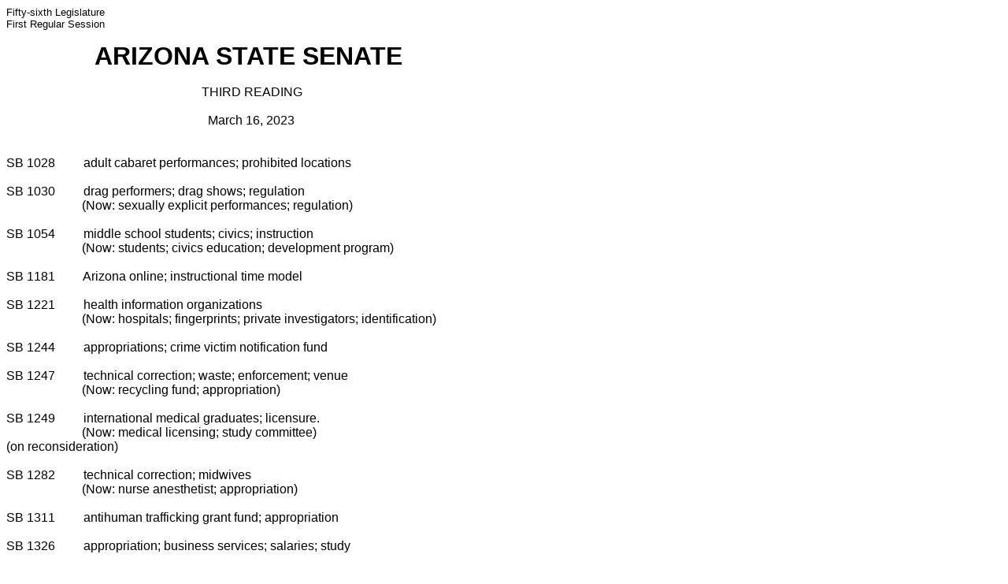

--- FILE ---
content_type: text/html
request_url: https://www.azleg.gov/calendar/s0316014127.docx.htm
body_size: 2097
content:
<html>

<head>
<meta http-equiv=Content-Type content="text/html; charset=windows-1252">
<meta name=Generator content="Microsoft Word 15 (filtered)">
<title>Calendar 1 on Thursday, 3/16/2023</title>
<style>
<!--
 /* Font Definitions */
 @font-face
	{font-family:"Cambria Math";
	panose-1:2 4 5 3 5 4 6 3 2 4;}
 /* Style Definitions */
 p.MsoNormal, li.MsoNormal, div.MsoNormal
	{margin:0in;
	font-size:12.0pt;
	font-family:"Arial",sans-serif;
	layout-grid-mode:line;}
.MsoChpDefault
	{font-size:10.0pt;}
 /* Page Definitions */
 @page WordSection1
	{size:8.5in 11.0in;
	margin:.5in 1.0in 15.8pt 1.0in;}
div.WordSection1
	{page:WordSection1;}
-->
</style>

</head>

<body lang=EN-US style='word-wrap:break-word'>

<div class=WordSection1>

<p class=MsoNormal><span style='font-size:10.0pt'>Fifty-sixth Legislature</span></p>

<p class=MsoNormal><span style='font-size:10.0pt'>First Regular Session</span></p>

<p class=MsoNormal><span style='font-size:10.0pt'>&nbsp;</span></p>

<p class=MsoNormal>                            <b><span style='font-size:24.0pt'>ARIZONA
STATE SENATE</span></b></p>

<p class=MsoNormal>&nbsp;</p>

<p class=MsoNormal>                                                              <a
name=TitleLine></a>THIRD READING</p>

<p class=MsoNormal>&nbsp;</p>

<p class=MsoNormal>                                                                March
16, 2023<a name=Date></a></p>

<p class=MsoNormal>&nbsp;</p>

<p class=MsoNormal><a name=StartInfo></a>&nbsp;</p>

<p class=MsoNormal>SB 1028         adult cabaret performances; prohibited
locations</p>

<p class=MsoNormal>&nbsp;</p>

<p class=MsoNormal>SB 1030         drag performers; drag shows; regulation</p>

<p class=MsoNormal>                        (Now: sexually explicit performances;
regulation)</p>

<p class=MsoNormal>&nbsp;</p>

<p class=MsoNormal>SB 1054         middle school students; civics; instruction</p>

<p class=MsoNormal>                        (Now: students; civics education;
development program)</p>

<p class=MsoNormal>&nbsp;</p>

<p class=MsoNormal>SB 1181         Arizona online; instructional time model</p>

<p class=MsoNormal>&nbsp;</p>

<p class=MsoNormal>SB 1221         health information organizations</p>

<p class=MsoNormal>                        (Now: hospitals; fingerprints;
private investigators; identification)</p>

<p class=MsoNormal>&nbsp;</p>

<p class=MsoNormal>SB 1244         appropriations; crime victim notification
fund</p>

<p class=MsoNormal>&nbsp;</p>

<p class=MsoNormal>SB 1247         technical correction; waste; enforcement;
venue</p>

<p class=MsoNormal>                        (Now: recycling fund; appropriation)</p>

<p class=MsoNormal>&nbsp;</p>

<p class=MsoNormal>SB 1249         international medical graduates; licensure.</p>

<p class=MsoNormal>                        (Now: medical licensing; study
committee)</p>

<p class=MsoNormal>(on reconsideration)</p>

<p class=MsoNormal>&nbsp;</p>

<p class=MsoNormal>SB 1282         technical correction; midwives</p>

<p class=MsoNormal>                        (Now: nurse anesthetist;
appropriation)</p>

<p class=MsoNormal>&nbsp;</p>

<p class=MsoNormal>SB 1311         antihuman trafficking grant fund;
appropriation</p>

<p class=MsoNormal>&nbsp;</p>

<p class=MsoNormal>SB 1326         appropriation; business services; salaries;
study</p>

<p class=MsoNormal>&nbsp;</p>

<p class=MsoNormal>SB 1368         appropriation; space analog program</p>

<p class=MsoNormal>&nbsp;</p>

<p class=MsoNormal>SB 1392         appropriation; state park; Verde River</p>

<p class=MsoNormal>&nbsp;</p>

<p class=MsoNormal>SB 1401         technical correction; malpractice claim
review</p>

<p class=MsoNormal>                        (Now: animal acupuncture;
certification; requirements)</p>

<p class=MsoNormal>&nbsp;</p>

<p class=MsoNormal>SB 1421         developmental disabilities; Prader-Willi
syndrome.</p>

<p class=MsoNormal>&nbsp;</p>

<p class=MsoNormal>SB 1454         veteran suicide prevention; pilot program</p>

<p class=MsoNormal>&nbsp;</p>

<p class=MsoNormal>SB 1469         appropriation; Page; water infrastructure
projects</p>

<p class=MsoNormal>&nbsp;</p>

<p class=MsoNormal>SB 1495         K-12; school funding; revisions</p>

<p class=MsoNormal>&nbsp;</p>

<p class=MsoNormal>SB 1541         housing trust fund; unclaimed property.</p>

<p class=MsoNormal>&nbsp;</p>

<p class=MsoNormal>SB 1544         kinship foster care; stipend</p>

<p class=MsoNormal>&nbsp;</p>

<p class=MsoNormal>SB 1546         appropriation; schools; community gardens</p>

<p class=MsoNormal>&nbsp;</p>

<p class=MsoNormal>SB 1588         criminal justice data collection; system.</p>

<p class=MsoNormal>&nbsp;</p>

<p class=MsoNormal>SB 1601         breast examinations; cancer screenings; age</p>

<p class=MsoNormal>&nbsp;</p>

<p class=MsoNormal>SB 1649         school personnel; emergency glucagon
administration</p>

<p class=MsoNormal>&nbsp;</p>

<p class=MsoNormal>SB 1694         public monies; ideology training;
prohibition</p>

<p class=MsoNormal>&nbsp;</p>

<p class=MsoNormal>SB 1700         schools; school libraries; books;
prohibition</p>

<p class=MsoNormal>&nbsp;</p>

<p class=MsoNormal>SB 1703         in loco parentis; prohibition</p>

<p class=MsoNormal>&nbsp;</p>

<p class=MsoNormal>SB 1711         ambulances; emergency medical services</p>

<p class=MsoNormal>&nbsp;</p>

<p class=MsoNormal>SB 1713         nonprofit security grant program fund</p>

<p class=MsoNormal>&nbsp;</p>

<p class=MsoNormal><b>CONSENT CALENDAR</b></p>

<p class=MsoNormal>&nbsp;</p>

<p class=MsoNormal>SB 1016         AHCCCS; speech therapy</p>

<p class=MsoNormal>&nbsp;</p>

<p class=MsoNormal>SB 1017         AHCCCS; cochlear implants</p>

<p class=MsoNormal>&nbsp;</p>

<p class=MsoNormal>SB 1032         developmental disabilities; spina bifida.</p>

<p class=MsoNormal>&nbsp;</p>

<p class=MsoNormal>SB 1159         drug paraphernalia; testing; analyzing;
repeal</p>

<p class=MsoNormal>&nbsp;</p>

<p class=MsoNormal>SB 1160         medical assistance; drugs; prohibited arrest</p>

<p class=MsoNormal>&nbsp;</p>

<p class=MsoNormal>SB 1169         appropriation; Clarkdale bridge.</p>

<p class=MsoNormal>&nbsp;</p>

<p class=MsoNormal>SB 1220         Alzheimer's disease state plan;
appropriation</p>

<p class=MsoNormal>&nbsp;</p>

<p class=MsoNormal>SB 1226         dental board; business entities; records</p>

<p class=MsoNormal>&nbsp;</p>

<p class=MsoNormal>SB 1340         toll roads; conversion; prohibition</p>

<p class=MsoNormal>&nbsp;</p>

<p class=MsoNormal>SB 1462         appropriation; coordinated homeless services</p>

<p class=MsoNormal>&nbsp;</p>

<p class=MsoNormal>SB 1714         appropriation; Arizona trail fund</p>

<p class=MsoNormal>&nbsp;</p>

</div>

</body>

</html>
